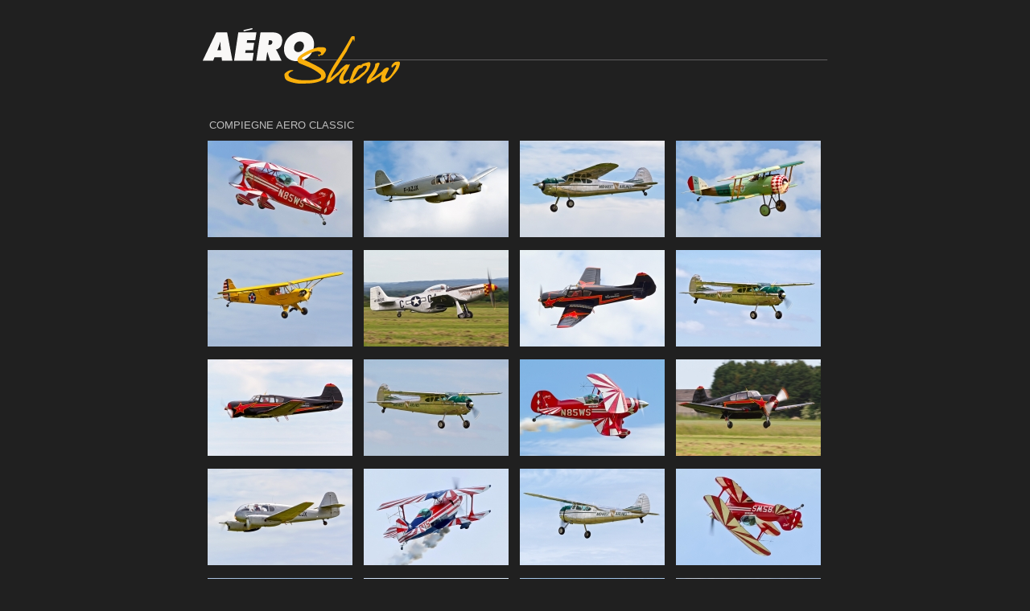

--- FILE ---
content_type: text/html
request_url: https://tumbler-aeroshow.com/projet.php?projet=68
body_size: 1203
content:
<!DOCTYPE html PUBLIC "-//W3C//DTD XHTML 1.0 Strict//EN" "http://www.w3.org/TR/xhtml1/DTD/xhtml1-strict.dtd">
<html xmlns="http://www.w3.org/1999/xhtml">
	<head>
		<meta http-equiv="Content-Type" content="text/html; charset=iso-8859-1" />
		<title>Aeroshow - COMPIEGNE AERO CLASSIC - Année 2013</title>
		<link rel="stylesheet" type="text/css" href="include/css/aeroshow.css" />
		<meta name="keywords" content="photos,avions,aviation,meeting,aerien,tumbler,aeroshow,photographies,COMPIEGNE AERO CLASSIC" />
		<meta name="description" content="Photographies - COMPIEGNE AERO CLASSIC - Année 2013" />
		<meta name="author" content="Guillaume Jariot, Bernard Pecquet" />
		<meta name="copyright" content="Bernard Pecquet, Guillaume Jariot" />
	</head>

	<body>
		<div id="container">
			<div id="header">
				<h1>Aeroshow</h1>
				<a href="index.php" title="Aeroshow - Accueil">
					<img src="include/images/aeroshow-header-simple.gif" width="777" height="70" alt="Aeroshow" />
				</a>
			</div>
			<div id="content">
				<h2 class="projet">COMPIEGNE AERO CLASSIC</h2>
				<div id="projet-images">
									<a href="image.php?image=6590" class="line-first">
						<img src="http://www.tumbler-aeroshow.com/include/images/projets/projet_68/thumbs/001-1397423264.jpg" alt="Image 6590" height="120" width="180" />
					</a>					<a href="image.php?image=6009">
						<img src="http://www.tumbler-aeroshow.com/include/images/projets/projet_68/thumbs/002-1371472842.jpg" alt="Image 6009" height="120" width="180" />
					</a>					<a href="image.php?image=6010">
						<img src="http://www.tumbler-aeroshow.com/include/images/projets/projet_68/thumbs/003-1371472872.jpg" alt="Image 6010" height="120" width="180" />
					</a>					<a href="image.php?image=6011" class="line-last">
						<img src="http://www.tumbler-aeroshow.com/include/images/projets/projet_68/thumbs/004-1371472882.jpg" alt="Image 6011" height="120" width="180" />
					</a><hr />					<a href="image.php?image=6012" class="line-first">
						<img src="http://www.tumbler-aeroshow.com/include/images/projets/projet_68/thumbs/005-1371472893.jpg" alt="Image 6012" height="120" width="180" />
					</a>					<a href="image.php?image=6013">
						<img src="http://www.tumbler-aeroshow.com/include/images/projets/projet_68/thumbs/006-1371472906.jpg" alt="Image 6013" height="120" width="180" />
					</a>					<a href="image.php?image=6014">
						<img src="http://www.tumbler-aeroshow.com/include/images/projets/projet_68/thumbs/007-1371472915.jpg" alt="Image 6014" height="120" width="180" />
					</a>					<a href="image.php?image=6015" class="line-last">
						<img src="http://www.tumbler-aeroshow.com/include/images/projets/projet_68/thumbs/008-1371472926.jpg" alt="Image 6015" height="120" width="180" />
					</a><hr />					<a href="image.php?image=6016" class="line-first">
						<img src="http://www.tumbler-aeroshow.com/include/images/projets/projet_68/thumbs/009-1371472982.jpg" alt="Image 6016" height="120" width="180" />
					</a>					<a href="image.php?image=6017">
						<img src="http://www.tumbler-aeroshow.com/include/images/projets/projet_68/thumbs/010-1371472998.jpg" alt="Image 6017" height="120" width="180" />
					</a>					<a href="image.php?image=6018">
						<img src="http://www.tumbler-aeroshow.com/include/images/projets/projet_68/thumbs/011-1371473161.jpg" alt="Image 6018" height="120" width="180" />
					</a>					<a href="image.php?image=6019" class="line-last">
						<img src="http://www.tumbler-aeroshow.com/include/images/projets/projet_68/thumbs/012-1371473175.jpg" alt="Image 6019" height="120" width="180" />
					</a><hr />					<a href="image.php?image=6021" class="line-first">
						<img src="http://www.tumbler-aeroshow.com/include/images/projets/projet_68/thumbs/014-1371473219.jpg" alt="Image 6021" height="120" width="180" />
					</a>					<a href="image.php?image=6047">
						<img src="http://www.tumbler-aeroshow.com/include/images/projets/projet_68/thumbs/015-1371477858.jpg" alt="Image 6047" height="120" width="180" />
					</a>					<a href="image.php?image=6023">
						<img src="http://www.tumbler-aeroshow.com/include/images/projets/projet_68/thumbs/016-1371473265.jpg" alt="Image 6023" height="120" width="180" />
					</a>					<a href="image.php?image=6024" class="line-last">
						<img src="http://www.tumbler-aeroshow.com/include/images/projets/projet_68/thumbs/017-1371473277.jpg" alt="Image 6024" height="120" width="180" />
					</a><hr />					<a href="image.php?image=6025" class="line-first">
						<img src="http://www.tumbler-aeroshow.com/include/images/projets/projet_68/thumbs/018-1371473288.jpg" alt="Image 6025" height="120" width="180" />
					</a>					<a href="image.php?image=6026">
						<img src="http://www.tumbler-aeroshow.com/include/images/projets/projet_68/thumbs/019-1371473300.jpg" alt="Image 6026" height="120" width="180" />
					</a>					<a href="image.php?image=6027">
						<img src="http://www.tumbler-aeroshow.com/include/images/projets/projet_68/thumbs/020-1371473311.jpg" alt="Image 6027" height="120" width="180" />
					</a>					<a href="image.php?image=6028" class="line-last">
						<img src="http://www.tumbler-aeroshow.com/include/images/projets/projet_68/thumbs/021-1371473320.jpg" alt="Image 6028" height="120" width="180" />
					</a><hr />					<a href="image.php?image=6029" class="line-first">
						<img src="http://www.tumbler-aeroshow.com/include/images/projets/projet_68/thumbs/022-1371473352.jpg" alt="Image 6029" height="120" width="180" />
					</a>					<a href="image.php?image=6030">
						<img src="http://www.tumbler-aeroshow.com/include/images/projets/projet_68/thumbs/023-1371473373.jpg" alt="Image 6030" height="120" width="180" />
					</a>					<a href="image.php?image=6031">
						<img src="http://www.tumbler-aeroshow.com/include/images/projets/projet_68/thumbs/024-1371473383.jpg" alt="Image 6031" height="120" width="180" />
					</a>					<a href="image.php?image=6032" class="line-last">
						<img src="http://www.tumbler-aeroshow.com/include/images/projets/projet_68/thumbs/025-1371473394.jpg" alt="Image 6032" height="120" width="180" />
					</a><hr />					<a href="image.php?image=6033" class="line-first">
						<img src="http://www.tumbler-aeroshow.com/include/images/projets/projet_68/thumbs/026-1371473405.jpg" alt="Image 6033" height="120" width="180" />
					</a>					<a href="image.php?image=6034">
						<img src="http://www.tumbler-aeroshow.com/include/images/projets/projet_68/thumbs/027-1371473414.jpg" alt="Image 6034" height="120" width="180" />
					</a>					<a href="image.php?image=6035">
						<img src="http://www.tumbler-aeroshow.com/include/images/projets/projet_68/thumbs/028-1371473422.jpg" alt="Image 6035" height="120" width="180" />
					</a>					<a href="image.php?image=6036" class="line-last">
						<img src="http://www.tumbler-aeroshow.com/include/images/projets/projet_68/thumbs/029-1371473435.jpg" alt="Image 6036" height="120" width="180" />
					</a><hr />					<a href="image.php?image=6037" class="line-first">
						<img src="http://www.tumbler-aeroshow.com/include/images/projets/projet_68/thumbs/030-1371473447.jpg" alt="Image 6037" height="120" width="180" />
					</a>					<a href="image.php?image=6038">
						<img src="http://www.tumbler-aeroshow.com/include/images/projets/projet_68/thumbs/031-1371473461.jpg" alt="Image 6038" height="120" width="180" />
					</a>					<a href="image.php?image=6046">
						<img src="http://www.tumbler-aeroshow.com/include/images/projets/projet_68/thumbs/032-1371475787.jpg" alt="Image 6046" height="120" width="180" />
					</a>					<a href="image.php?image=6040" class="line-last">
						<img src="http://www.tumbler-aeroshow.com/include/images/projets/projet_68/thumbs/033-1371473478.jpg" alt="Image 6040" height="120" width="180" />
					</a><hr />					<a href="image.php?image=6041" class="line-first">
						<img src="http://www.tumbler-aeroshow.com/include/images/projets/projet_68/thumbs/034-1371473488.jpg" alt="Image 6041" height="120" width="180" />
					</a>					<a href="image.php?image=6042">
						<img src="http://www.tumbler-aeroshow.com/include/images/projets/projet_68/thumbs/035-1371473496.jpg" alt="Image 6042" height="120" width="180" />
					</a>					<a href="image.php?image=6043">
						<img src="http://www.tumbler-aeroshow.com/include/images/projets/projet_68/thumbs/036-1371473505.jpg" alt="Image 6043" height="122" width="180" />
					</a>					<a href="image.php?image=6044" class="line-last">
						<img src="http://www.tumbler-aeroshow.com/include/images/projets/projet_68/thumbs/037-1371473518.jpg" alt="Image 6044" height="120" width="180" />
					</a><hr />					<a href="image.php?image=6045" class="line-first">
						<img src="http://www.tumbler-aeroshow.com/include/images/projets/projet_68/thumbs/038-1371473528.jpg" alt="Image 6045" height="120" width="180" />
					</a>				</div>
								<div id="back">
					<a href="index.php" title="Retour à l'accueil">Retour à l'accueil</a>
				</div>
			</div>
		</div>
	</body>
</html>
